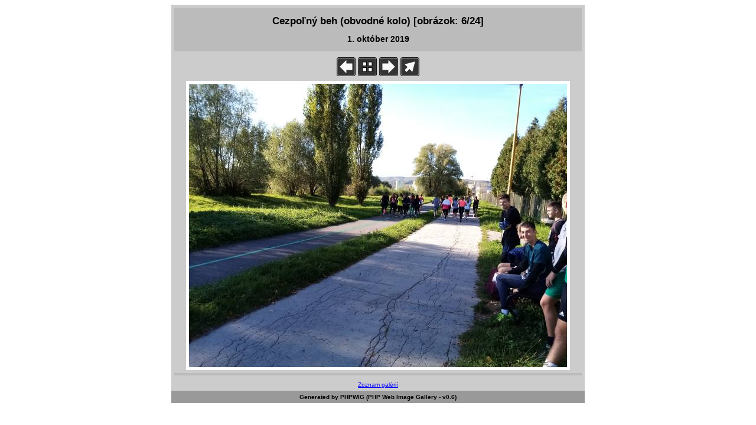

--- FILE ---
content_type: text/html; charset=UTF-8
request_url: https://rayman.gjar-po.sk/podweby/foto/phpwig/?directory=../19_20/cezpolny_beh_obvodne_kolo&image=6
body_size: 1055
content:
<?xml version="1.0" encoding="utf-8"?><!DOCTYPE html PUBLIC "-//W3C//DTD XHTML 1.0 Transitional//EN"
        "http://www.w3.org/TR/xhtml1/DTD/xhtml1-transitional.dtd">
<html xml:lang="sk" lang="sk" xmlns="http://www.w3.org/1999/xhtml">
 <head>
  <meta name="generator" content="PHPWIG - PHP Web Image Gallery" />
  <meta name="author" content="Ján Guniš" />  
  <meta http-equiv="content-type" content="text/html; charset=utf-8" />
  <title>Cezpoľný beh (obvodné kolo) [obrázok: 6/24]</title>
  <link rel="stylesheet" href="gallery.css" type="text/css" />
  <link rel="shortcut icon" href="icons/favicon.ico" />
 </head>
 <body>
 <div class="cover">
<div class="headings"><h1>Cezpoľný beh (obvodné kolo) [obrázok: 6/24]</h1><h2>1. október 2019</h2></div><div class="link_to_thumbnails_page"><a onfocus="p.src='icons/hprevious.gif'" onblur="p.src='icons/previous.gif'" href="?directory=../19_20/cezpolny_beh_obvodne_kolo&amp;image=5" title="predchádzajúci obrázok"><img style="border: 0" id="p" src="icons/previous.gif" width="32" height="32" onmouseover="src='icons/hprevious.gif'"  onmouseout="src='icons/previous.gif'" alt="predchádzajúci obrázok" /></a>&nbsp;<a onfocus="t.src='icons/hhome.gif'" onblur="t.src='icons/home.gif'" href="?directory=../19_20/cezpolny_beh_obvodne_kolo&amp;page=2" title="2. Stránka s náhľadmi"><img id="t" src="icons/home.gif" width="32" height="32" onmouseover="src='icons/hhome.gif'" onmouseout="src='icons/home.gif'" alt="Stránka s náhľadmi" /></a>&nbsp;<a onfocus="n.src='icons/hnext.gif'" onblur="n.src='icons/next.gif'" href="?directory=../19_20/cezpolny_beh_obvodne_kolo&amp;image=7" title="nasledujúci obrázok"><img id="n" src="icons/next.gif" width="32" height="32" onmouseover="src='icons/hnext.gif'" onmouseout="src='icons/next.gif'" alt="nasledujúci obrázok" /></a>&nbsp;<a onfocus="o.src='icons/horiginal.gif'" onblur="o.src='icons/original.gif'" href="../19_20/cezpolny_beh_obvodne_kolo/obr06.jpg" title="pôvodný súbor"><img id="o" src="icons/original.gif" width="32" height="32" onmouseover="src='icons/horiginal.gif'" onmouseout="src='icons/original.gif'" alt="pôvodný súbor" /></a></div><img class="image" src="../19_20/cezpolny_beh_obvodne_kolo/obr06.jpg" alt="obrázok 6 z Cezpoľný beh (obvodné kolo)" width="640" height="480"/><div class="image_description" ></div> <div class="sub_footer"><a href='http://gjar-po.sk/index.php?option=com_content&view=article&id=708&Itemid=116' title='odkaz na všetky foto galérie'>Zoznam galérií</a>  </div> <div class="footer">Generated by PHPWIG (PHP Web Image Gallery - v0.6) </div>
 </div>
 </body>
</html>


--- FILE ---
content_type: text/css
request_url: https://rayman.gjar-po.sk/podweby/foto/phpwig/gallery.css
body_size: 747
content:
/* CSS Document */
/*
base color schema
body - background-color: #FFF;
cover - background-color: #CCC;
headings and image - background-color: #BBB;
thumbnail border - border: 1px #999 solid;
footer - background-color: #808080;
text - color: #000;

a -  color: #0000FF;
a - background-color: #BBB;
a:hover - background-color: #333;
*/
.cover{
	position: absolute;
  left: 50%; 
	margin-left: -350px; 
	margin-top: 0px; 
	width: 700px;  
	visibility:visible;
	background-color: #CCC;
	color: #000;
	text-align: center;
}
body {
  background-color: #FFF;
	color: #000;
  font-size: 0.8em;
  font-family: Verdana, Arial, Helvetica, sans-serif;
} 

p a {
  padding: 1px 4px 1px 4px;
  background-color: #BBB;
  color: #0000FF;
  border: 1px #999 solid;
  line-height: 180%;
}
div.sub_footer a{
  padding: 1px 4px 1px 4px;
  background-color: #CCC;
  color: #0000FF;
}

p a:visited, div.sub_footer a:visited {
  background-color: #CCC;
  color: #0000CC;
}

p a:hover, div.sub_footer a:hover {
  background-color: #999;
  color: #000;
}

p .active {
  padding: 1px 4px 1px 4px;
  border: 1px #000 solid;
  background-color: #CCC;
  color: #000;
}

h1 {
  font-size: 130%;
}

h2 {
  font-size: 110%;
}

.headings {
  background-color: #BBB;
  color: rgb(0,0,0);
  margin: 5px;
  padding: 2px;
}
.footer {
  background-color: #999;
 	color: #000;
  font-size: 80%;
  font-weight: bold;
  padding: 5px;
}

.sub_footer {
  font-size: 80%;
  padding: 5px;
}

#mediaplayer_wrapper {margin: auto} /* center the JW Player*/

/* thumbnail part */			
.thumbnail {
  display: inline-block;
  margin: 5px;
  border: 1px #999 solid;
}
.thumbnail_image {
  padding: 5px;
  background-color: #BBB;
	color: #000;

}
div.thumbnail_image img{
  padding: 5px;
  background-color: #FFF;
	color: #000;
  border: 0;
}
.thumbnail_description {
  font-size: 80%;
  background-color: #BBB;
  color: rgb(0,0,0);
}

/* image part*/
.image_description {
  font-size: 80%;
  background-color: #BBB;
  color: #000;
  margin: 5px;
  padding: 2px;
}
.image{
  padding: 5px;
  background-color: #FFF;
	color: #000;
	border-width: 0;
}
.link_to_thumbnails_page {
  padding: 5px;
  /*background-color: rgb(255,153,0);*/
}
div.link_to_thumbnails_page img {
  border: 0;
}


